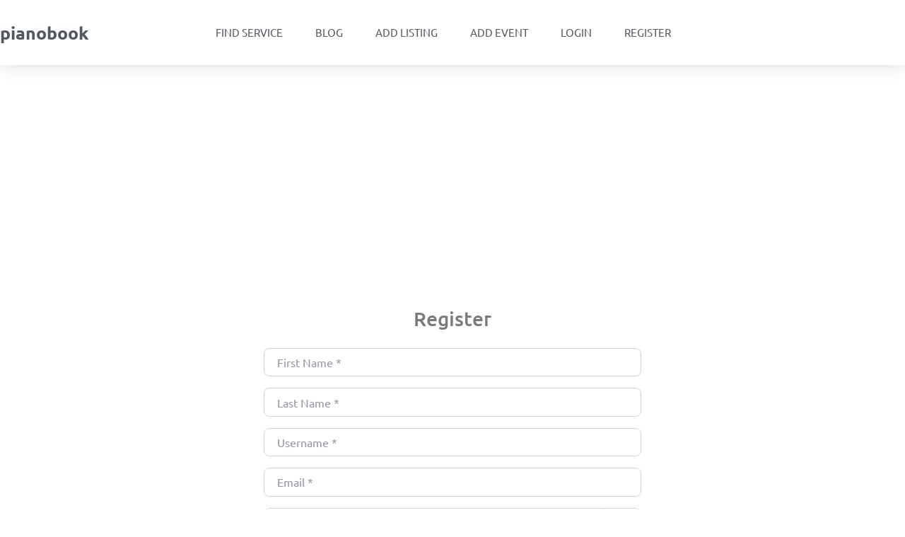

--- FILE ---
content_type: text/html; charset=utf-8
request_url: https://www.google.com/recaptcha/api2/aframe
body_size: 267
content:
<!DOCTYPE HTML><html><head><meta http-equiv="content-type" content="text/html; charset=UTF-8"></head><body><script nonce="k8LpRibVtLUqtTbCUSRvCA">/** Anti-fraud and anti-abuse applications only. See google.com/recaptcha */ try{var clients={'sodar':'https://pagead2.googlesyndication.com/pagead/sodar?'};window.addEventListener("message",function(a){try{if(a.source===window.parent){var b=JSON.parse(a.data);var c=clients[b['id']];if(c){var d=document.createElement('img');d.src=c+b['params']+'&rc='+(localStorage.getItem("rc::a")?sessionStorage.getItem("rc::b"):"");window.document.body.appendChild(d);sessionStorage.setItem("rc::e",parseInt(sessionStorage.getItem("rc::e")||0)+1);localStorage.setItem("rc::h",'1768957483458');}}}catch(b){}});window.parent.postMessage("_grecaptcha_ready", "*");}catch(b){}</script></body></html>